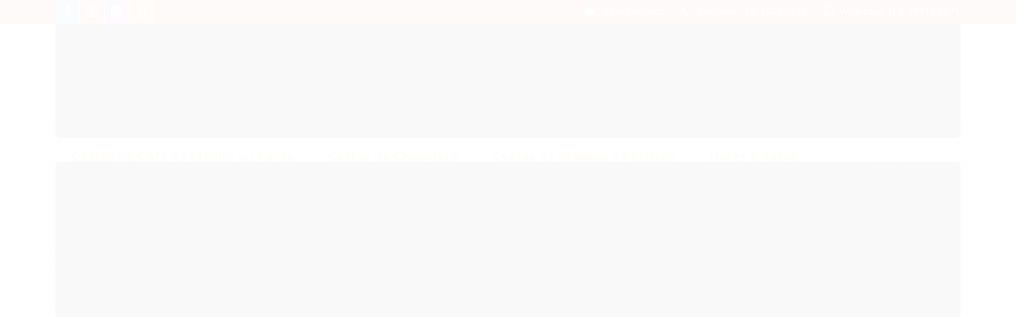

--- FILE ---
content_type: text/css
request_url: https://www.cestastudodebom.com/tema.css?v=20240917-151541
body_size: 496
content:
body {

	font-family: 'Roboto'
	
	,sans-serif;


	
	
		background-color: #ffffff;
	
	
		background-position: top center;
	
	
		background-attachment: scroll;
	
	
		background-repeat: repeat;
	

}

:root {
  --cor-principal: #ef7804;
	--cor-botao: #ef7804;
}
a, a:hover, a:focus, .cor-principal, .menu a:hover, .atributo-comum a:hover span, .atributo-comum .active a span { color: #ef7804; } /* Cor Principal - Textos e Links */
.fundo-principal, .botao.principal, .botao.principal:hover, .menu li:hover > a .fundo-secundario, .flex-control-paging li a.flex-active, .dropdown-menu > li > a:hover, .filtro.lista ul li label:hover, .filtro.lista ul li.active label , .menu-simples li a:hover, .menu-simples li.active a { background-color: #ef7804; } /* Cor Principal - Background */
.borda-principal, .atributos ul li a:hover, .atributos ul li.active a, .tema-scuro .nav-tabs li.active a, .elastislide-carousel ul li.active a { border-color: #ef7804; } /* Cor Principal - Bordas */



:root {
  --cor-secundaria: #ef7804;
}
.cor-secundaria { color: #ef7804; }
.fundo-secundario { background-color: #ef7804; }
.borda-secundaria { border-color: #ef7804; }



.titulo {
	font-family: 'Open Sans'
  
  , serif;
	
	font-weight: 700;
	
	
}



#cabecalho {

	
		
		
		background-color: #ffffff;
		
		
		background-position: top center;
		
		
			background-repeat: repeat;
		
	
}



.barra-inicial { background-color: #f90706; }


.barra-inicial .canais-contato span, .barra-inicial .canais-contato a, .barra-inicial .canais-contato i { color: #FFFFFF; }



#rodape .institucional {
	
		
		
		background-color: #f90706;
		
		
		background-position: top center;
		
		
			background-repeat: repeat;
		
	
}


:root {
	--cor-botao: #ef7804;
}
.botao.principal.botao-comprar, .botao.principal.grande, .acoes-produto-responsiva .tag-comprar { background-color: #ef7804; }





--- FILE ---
content_type: text/css
request_url: https://www.cestastudodebom.com/avancado.css?v=20240917-151541
body_size: -25
content:
/* WHATSAPP FIXO */
.whatsapp-fixo {
position: fixed;
bottom:30px;
right:20px;
z-index: 999;
}